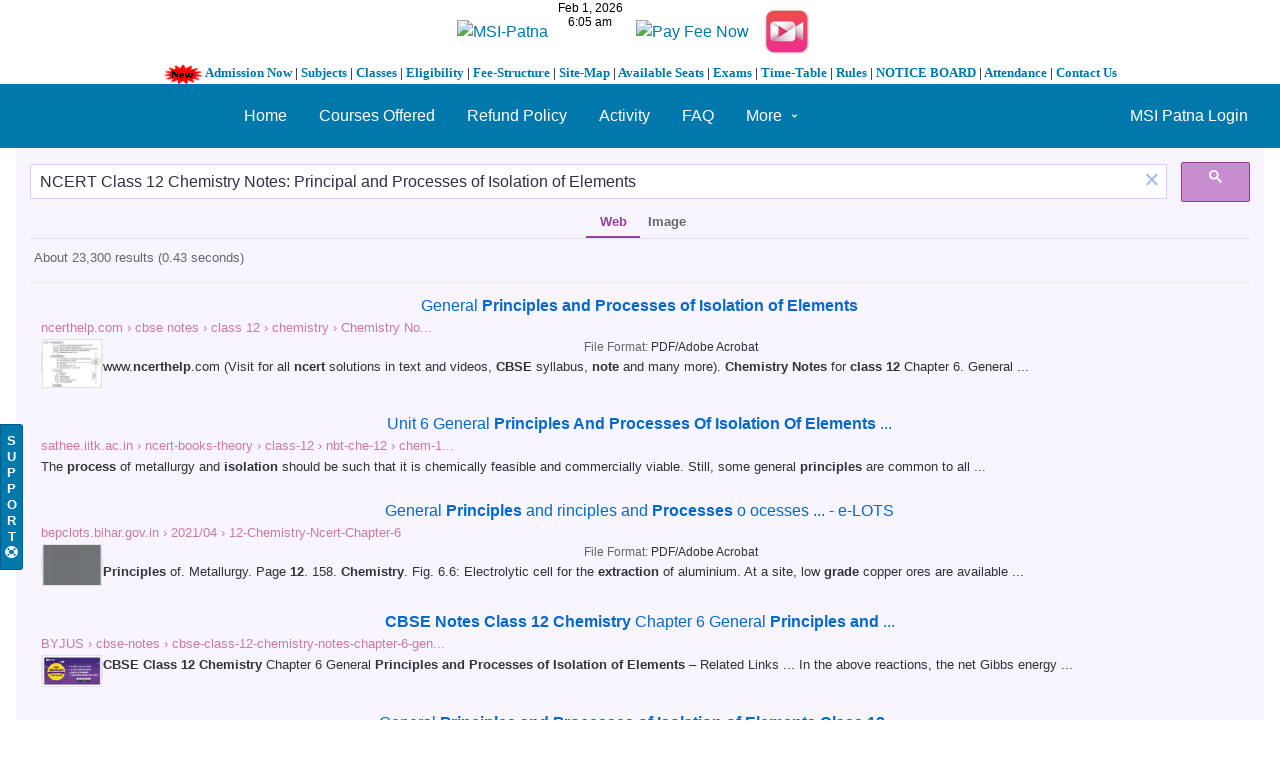

--- FILE ---
content_type: text/html; charset=UTF-8
request_url: https://syndicatedsearch.goog/cse_v2/ads?sjk=L8XrdCeAREybgtg2ot7Cdg%3D%3D&adsafe=low&cx=partner-pub-2137160079922115%3A3307967656&fexp=20606%2C17301431%2C17301434%2C17301435%2C17301266%2C72717107%2C17301545&client=google-coop&q=NCERT%20Class%2012%20Chemistry%20Notes%3A%20Principal%20and%20Processes%20of%20Isolation%20of%20Elements&r=m&hl=en&ivt=0&type=0&oe=UTF-8&ie=UTF-8&format=p4&ad=p4&nocache=5111769906140265&num=0&output=uds_ads_only&source=gcsc&v=3&bsl=10&pac=0&u_his=2&u_tz=0&dt=1769906140266&u_w=1280&u_h=720&biw=1280&bih=720&psw=1280&psh=1403&frm=0&uio=-&drt=0&jsid=csa&jsv=861291464&rurl=https%3A%2F%2Fkuntal.org%2Fmsipstudentslogin%2Fsearch%3Fq%3DNCERT%2520Class%252012%2520Chemistry%2520Notes%253A%2520Principal%2520and%2520Processes%2520of%2520Isolation%2520of%2520Elements%26search_type%3Dall
body_size: 8445
content:
<!doctype html><html lang="en"> <head>    <meta content="NOINDEX, NOFOLLOW" name="ROBOTS"> <meta content="telephone=no" name="format-detection"> <meta content="origin" name="referrer"> <title>Ads by Google</title>   </head> <body>  <div id="adBlock">    </div>  <script nonce="UVoVQP5luq9PiX8GgkP8-g">window.AFS_AD_REQUEST_RETURN_TIME_ = Date.now();window.IS_GOOGLE_AFS_IFRAME_ = true;(function(){window.ad_json={"caps":[{"n":"queryId","v":"3J9-afv8LuSPnboPlZDH4Qs"},{"n":"isCse","v":"t"}],"bg":{"i":"https://www.google.com/js/bg/MihF79xbtN-jC27Z8yty-RAjEVBlPver5AKPphq_Rlo.js","p":"Ccu+FxUyOk7DTMRj8IvUhUZwm+NsWleFvoSNsiZTeFkAX9j3IA0PxDa6bvBXCdrv+vrpuIuKpdxj5+stfIkqUns1epDXX/Ei92nzj0ZqOpYg5iO1c4sWycHarfxsZYt0/sa/YcFbL71UefPXS0Q+3Q0WH0EdXNMu2C2EkO8xTpw9dXwzdve8T3m1zNoCYN5ivQwh0HNK6GdFpOSStZ0UEyLhRazun6ROKH/AClaJ3WDGAhJISVfTO+0ZBmCwo8VjAEY+IcD/NfoL21yUmTBe1Fgl247aDYoxZ9cwsZIPexY8bOZxy9BRxaFlCs92O4fbV7YU7UZI4JQUSswiLSRhMglfpYq7HjllXF0j43KTjaNkk8arWz4d7tsslF0phwROuZlP0BKtHH7g+/AyWL2iMJtmLiXGmgaTySQoodzti3L20jQ03d96FCiqlKPvu+5SvauDLkgFUlbTI2uiDf5/+9ZS/39N5KHPOYQxRlz4gEKSS7EqHspCZ5Ny/I71pdRJCehSTMgQT6IGUHPyK45L0kafoZuNuyu6zvf6zxQTbOtdB6b/hqdKy4Zfpizd3uuPpLnC5SPDSSG7nKW31ngECFh/JBwgOnt6EGftwGKOBaPgX5LXADWRdy33Sv3UGszM5uCrK9pf0YEQ8quKFq1oLNJ9ESuQ+cTcaS3ull9tI+R2iX/stia2U4dpQdAZl8UtHtVqCg72rUyQhJncd1BizIfyN198dnAsdCILi2ty8CBRDPE0DhYRm1YmU5egP0RH1ZLdCl07U+06XnMjmW/vzNhEtSR2/LMHBGPswWH8gE8Is6uI+VXOk2G2PeBjV/VyPXwQimKJZk4xbR8n/fDK8JD+rEBsyuP3Cr9AIZ9gIAmTgi8OI0L932Ml8CAYbk7nU8mOJABtRPRogc8Rxr5ut9hfcdXCib99yqPrT9oQkeYh3fSxhA0Zc18X8XiVaQ7IwtDbA+n1K79EgOikh7Fi5eitA923ciZ3g1o+GGRx0i/DRyjp03DZ0nrs0kYDVjVNTRdc8cXaXMGzwf5yfi48NhZ5WIs150Fo+404zBb593xU9KLIrc0xN53zZbP/yz0b+x3VPb+EPQksWDTTbb7TombsYXSfDEjPOZJZDk2o4MtmxjSUSzY/1vuUZb3PlYsrsaPY5xjnR1agbPAR1ZXGhVp2vxy4vSI4E8OJ17sogjTumcivJD4KYJMlpI93LPK97+MkvyryQ+0jcKd4I/Y6TIBeK1JZv4cVgrQVrhRpvmzgTDPUkdIZiPvPbox09d1jKv4+eMnKeFK37xQ3+5NWObBjvoJmAjM+nicfffEgd3mAspVSaJztEPJo0he1Fh8PyZLDSgLx2CJwOOrMH10KxUWwgodnjSlS/t4S7Rg3zXUYMCM/z8WhG1s1efUSLXq8O6WlHhv6uDJbY7+LRyMbBeC4h43aRW93qJAG/9Y+LkvDo96JesnJPnmPBZOEiieYtQkHE1TmUat4ca4253i+6G2VKe9LqfpswIyilZlRTvJ39wLK0PNXdGSHZiMyLIRtd+l8Dy/v5WmqgmFXWY3uMUdrnZNqmUPadw/Htc7iFbQAUTdM9OVyvBWwnrKGJJdGro0YclkXGUf6qYi5DU5jvSnbG6z5X8XvlFVBtK/aousUbtlujOD8FrNemXKJmB0sj+JsvFcAgbYUGu0tritVz8v7fF8iT5z2Fxb6XnsMaXxxTalW5TWwfZJ0FZru+vW3n/eh2zHbPHPhC/iV4NWPTbSGCsFjs1cIxUN+qknj1AflyGWD4EfJ4iFYq4EscszdL803h6dkxwcVbdgKmYLqXOyEqqBLFFajshoUrF7OS+x3AMUWgM0MVecCLZ8u0wCJhiFub/kSH0Mn3oivW1UgNs0NNE9342OYMznzw9kwanGm0XjFZ+a8xx0aoRstrsnAFeBI+DPWKizPedV8SZ+UYv4scu0XiZ5UoixyB8cRtgMlAjWfvr261PFdy5gBLGv2LgcFc4NK9TfV/[base64]/FIs8kkoX+7kYIHV5Kfo8j7SmsMuOloQSeF7xKkSOfOHwsiy7IsMPy+BOLDXXkibN0MWxWgh+rXMcLHa9f7BUM/Xhn2FKvPjJWg26TgxgXKiFHfAf7lsCgLD0GwlJI1FlpjxRJnUs/wibUhrV17wkNiITFq1LtNIQLYPHn6s6hww0JhfVSXYEshRHJ7GTYaq/dxq/d+X7Qwey5D+DQKxEtxDl3/PRrK09+V9fSRJ3OzESPRRcCvoYClN4iIVgWe0gm9kgQvGM3gKFgAd7em1KSB3UyflFnO5SrJOiPgOBRX7zqdFHN3PHjjQ4h/lI/7qHevPS6CV+Y+lM16g9W4A/4/PN4IwezflRG4DHMvAhxQtiPpIBrrRh2jp7vbBraLw+JoAFP9xojAv48J6M1PjD9povfhj2Hi3maZqQRjb8uMfuC9tew1SrRos/bb7mO5YxRJ6a6MCg03E1tTLdoM2jTRi2ypZdjXn5mR6K3bB8yuG4yTf66+eEjVF9B2XUevSJ4dMPXnhlGLyuFsdV1JWpNC7NwDfkRaeBqBtvqZFLXxZBHyXj7lrKU7fmy48vtAEgFkeSqsUUidvnNI+jhVjDCsp/C3GyjUPPfPtaCmtBqfSun0qhnWRi8t+iZQVyBS8qEkyGUeDrKyyYPq3yRFaTd0zaG40CVyK1ysXwIT9v1HjV5/4ajXt9RSjT8zvGMa7725D1QV4Nk8/yoeQgyc4A9Qr1a35kaiKtjW+O1bt9ZzG5IIig/qO+LmYpvWt9X/TL9OVv2DBj/pwS9DTn/tyrVbY9mC2or6v4sPSo288SOtrZ6PofF3jesJeKzWVq9z93Pdj5w6adJbaMpJdh6OibH4zq1YkOCGGjmmGcBiDTWQ6iq7K5FCb9ECNUlCHr0CnryBfU25VeR5vNNtJ7hoDoY1s5pmbR+75sy23oKdRKMe56JHH4/bW7EQEofK8J+PfOqJVhoDDtX0+EobUiB1XZuKgCDHANaaKZkupWMT1mb8AQf2cygeUKLtnPR951g9qlYHVww+DyGTD7sm/wE8/Ldp/6L4QT4rtzb/c2j14e5kOIeZjcGAS5XlqwwzU9mgFRCEtYebcAtay9NYL0gCLYJZx4UBDINpsz/AMjTvARDPfx7j7iYCCok0T5eCkH+vtYxNXaTfv1cfquSu0PL6y//D7Cjoj0LI1o3EKpXrcsaYTUbeMwbHnDL/w7rJQ6TmR1hPwHT+pBysN2Og9XY/yUPNor78RSqGItRv6G/oVQdW7EQIfrBtlaoO5xQf0WkBXWASKACXKgPBpZGK2ie8WwLzQI5j5sXMgDpvxbL4+/uju0BD/REbIWlGl8hW8H2GtdiJZ4rcx1OxF7fTK87LHjruiaQKvxfaTTaFrUpFa9b5mLlJyRnD10YGxEhUFylKjf5mmi550uSogZkKL68bXe0ji8okZ/4j5FIyVbHfpQTde8RJwdqSFQkuNUsNrfCdCe90RURrOa0JtoDa22KnYSo/XrqG6jXY+OPjU/kN5+uaG3ZoW93ljnTyr6QD/[base64]/pedARr+jUvbAVXOkBObMnY/XNeBklZHjhKBWdHXQBqcwbsqyVQW7buncIIB2oVtieconhm+ceLzdNAb1kYcqf959i5FABlz8omEnGLN69l3J4k7wH7kTVBA78R+lemjuAnrd4OB46FzZzRlBWbirmcNmidyZJ8kcNZiKUUOjd/LRVHm0+j18MmnVv4r+kiPxyHgRHx2NubgpSbv8d04HuclCt8hWfpK6gLx/Te+dmAwU8auW/ZNhaFfzcl7rfmOiwnNLWmOofNVVToMMWwA5gWJFtRd4yntrxesLso8TK17ym9iuN9A0muBXuaCeIaqdWm5JD7d1YlPQNmBqrWP9xkkmXJmX4yUerIy0MyhH56kHpx6RLtRlQ6LjqvpyrqDNPitTxXp06aBkLcT/AY6ZGIa/p+5LPcHnNjvS6DLGVJpE/[base64]/5ILRsyBv5x4iZlB+p3SYVyRb76rX9wznfQ5SmLG/V8hXhu66DECi1VYC+DiWcCqCJKs+aWwmpRbl0zTtdlZzlRqk5pFsInO9x5DK7VUrR/oXz9oZBMXid80hrI3BX3ADkdmHGQlwC6Yua4FmkvcrT2+uPM8aj8D4swfRMhkVJE9/h7SsVkJx3EfGVKu8JgZDS8ivq+pGNv19D7vZd5xpWVR4krF9sPQAR9HBZkx/j/igY8tD0fl4t0EyhuOFXNk/UIj9aBn7bqC/kH0ZJ1J+JDlKloVuUWKg1sh6w6pdMKbDLKMwuW1k206EwvTFJzRSFr/xsHGZ+FyYd7OhmVCJpL19H7NWuja8ZiIxdSTrZYKBmed3e6c9dpr7kIf+zSSKSFijel6FHaggqyELALZOd9KYNEryqGntjbQ74kp8YJ1AyMN3/Tuu/hl1ofV+1HCE2UOr0VpJCwRz4qY2RQFNdHxTsDpS1Le4URdqLbuC/WWZEMvWNGQkMg34vQh6+YX76SQu2bn9zz2zPNFos9THrIUbB8j1A3Vp5mEKs/OO0nFoxYP+ZKMgCS2kNow/JW1rzcx2pdY3aIqdxi09RFq2edaZJFXZrNkBgXtj9Pa5Wz5HyexVWofmsv+qWxlc9QDm/fWaueNBNEkfUl8jU3Dr9AT8lqlK9Rko6Z/30YGu+3tLT9U1BkVb7wSpma7mOm2FNkGx6fWHt1wAb1rch/lBfDjbOdLZkGbKiWEMfBg1UiC2cfanf8T0LkBgbe16VKIS6UyxZ2vINmwLO3sbTuwUiPRPc4/ZEnOR4pqIEurNUSk95GhrF1CzoX3iS2/9Di4BtYrDTkuHPW2iuBrzngutIFqZFS2EiB3963u9xV3D3Vkxz5nBm+IFjl3PfQMlF+uHlLUJWPyczdxp6cPgRE+6VYg/TytArJHvLhyP5TRufdGKOYomLs28vC6WElHLx9ri3/jvHKI1DUp87CRnD2IEGu/1bWBaiZzuUlkLbT02ntGpNT6A1X9V1ZngIKZ2qtGBCLmR8R+5/knfdTyIXK39H3vcg8Ik/tTV/FKH3n9MXA2qub10AJdeVso8S/uF1Uo4r8uqF2qi7nnKkxqPQj4yfBcOVGPvEAX6ev1q6NCLCeFaFSiNhYsJ+M9FWc23Lg6l8iqkYraB2Ub6CA9AIhrfY/CkXxHUEqhwkicydIk35HX97MluMlGw7Lgj/wNfULubsLAfeivFC3wBLTK6bToa/X7npGN5FhAxTyW/xMU3hKzhkFMhQdcnnE/AO7Si9QIRzueQO/sBKE5+X5M5Vm42GhOwN/VkN2lyJKi9HmjY57YA1LKaV4JsVOFFaEvU88sc/bQ1pXbIm2rLfokvfA6JXyon83TbozIc5N3maHWebAf6rrjMBcTR+VAIW1DlNMbz3UtpUq1vVO88aBJUSE8oQFUbQ0tZqTsBK2XoUUWfvIrlNxgsGJsqjkwDBdvkSwcip5vJmEeFXTOIkMT/Kt3BruV8FsnBHIxfiBn3s3tTT4Lp8sya96uUjRFPj7VAIezf6uOJZ0yyAPXiAov8nABqmp2e1wkCmXYfGlQ1AGt+ZwKFTzN6p7ECMBNDQ796N6N55fFKZtMywujrIjc+OKt8bHzm/Usyy7zSJEbCvAuRnI3H++ruuzwDw3GsXdIV2zaIM1crOu0SCd10FcJEyosUycdZlOlgak8JZtuFew8QBBZoYln5R+FX8JyLkSGXF9N35AkPHKS2qb/opAWsSLpIQooAh9Jzec/xx1y3s1wqi2XenFtBzs8T18zIBuBPDkZ8BgV0SAjLEY1YRDdOx2ia4KINhGirO7hwEhmxYqIBQ0p1ak0wiLDqcpvc1HQNzP88ONjVo1WixpUTi7qOjf66RJWdPd+/4Ijvd9zRQGnxu6qMTlcE18Yy+iuK+WUkXSGh40IGj8ZBH4epwxLZ1RJF0Z6d00t5/dti92KSKSmgXvBUG2aeWHq4otx3jtFRo9ZJCHtiUOd0iNBS9KiAP1e0V77vUKvwW+Q6A7WIZUzCHlMLhHkURzmVyzwRjzjPVfD8Gf8HnACaRFXoFij5aXtHXlbXbItv7BbCJuh//8lH8JSH+ZRGC7HkvaE2Lfux1jA1Jjlvq1iuFKOcudldr1rGcBGj7Oxf4xClu3Ks9dlwU4bmS4wc9F8Quk6Trh+iw+W860QVy8uE3V9TEVrZ3JLG9xAL2BrOvKbz/USg95ln7gjLuihBYJbDFYQ5QTtpZhQkrWs9Kf5Xpu62Vcha0n5NUbQyLO88EL/AA3goSyLBNHsR1qvO36BpYbzbM2qJcuGg7CSW6VGDzpTPsEGfk25/GLa8YgIuAx2eqdrmy4WUJHMfeR9qcLMBZQguX4ErvdaEnr4KzDeMatO1elItnqyz7zS2vnWrYfBLiPQyiCYN4/ufNvHAMQZZEontbDPagkDZ0L5wpIaNO8IUDKqpY2F/716cXkFo+uNh3yv4jsXj8n81xYCmuSd5GXdElJquf37x3727LFG0w9k996idOd+vXp8KiGgf1+RKbkkmQucarvgqPrvswK+L4Elcb6IwZ5l0XqlqtJdL7rbmkthrqGZ53gVPryREO9Nqel1etfMDDib8jY2pgmvjqbkS2Z85l+p+N0NagOloJY8NmhGeG/PJxp+c0xp7xrfLgZgE+0D9wf/f1Cvnh90Fc6w98myHzOC+/04CrVi4C7SItMkY3OrTNtxrK19Bw6p1d1M+RJ1mEO6bq/[base64]/AR0O34aiw5q6qMl7UCxsLbfWdosheVKnMJbj+1UDM+KjhfT0arTrmgolm9cB3DptaHRGfX2gChlTYDTuxPQ/eZepzM6S1zSpZ/2Qef9efk2gbwXfTe6rEg4YMs/fX8SlYCJYc3qehb+w8pFn8hlDs6+vFS4NeGiIR0I5CTBdbbXDrJZ8acaiKbjjK4ZxvfM+gJ2kFEFTaIDMytmghLT0y5sFw+dBaF9ZWfWsJFogr3bFQV34Dap3jqZ3KY83TqarzZ3k1SY3kACe6SyKT3EpgpHqBX8/B4IOu/[base64]/yI/3cAgg+9dAaDUTtEr2NXiHvGBgFPyKF054TCuv+vrIMOYxuJ63zaTBfqTNg5eila3LMvmvskyYYJxn3zpsSyhoKuqD9vO/A/jRZu7vtd8Sx1A+QmmvWuGW6uEdFTDylRTHmpA+7kVs/zlu79KhCxTa73RQqBZWMzAa+W+nGIg647OXWCgQdxzxH16IA6CHKoVbp0HsP9gll9uCIkgOZXflX9tPlTGuSejVMHFsu22TW+VZ27+FeyJVTvGSNsEyBTHO6s4YzoqAOl+Grjtk6RuVHnPARuE/KzAa57PNY2vhojtrkJ3gBQkUAPrf5iTRilap2PSSOMs4taZdcibSQrMShkLHbA1HewkPez4Tg0dzQqlruKDLd42Hmp7BPLIh/wArjktpI+l+imqujOJE6xfMCuDTifJSJS4+wleuylY72/1TAPnHIXk3leZHMEgwIP5OzRbGaAuawqUnbW/oFkOJw0EnOQy7DuWMUTd0o9xYtxTMbZKU+ZsNHlYL1dt8nV4ASRUV1smN+RpilYOGhtR2o4d+SbBQNI/BrrC0h134Hnhfw3PYvTwMC2yIBX+9qfZCMBwT7x7agEIW8IiSdWaYHjzhxWMjlgv1Q4pWuNVxx60D6pbp/jwvaCyn6P6DMp0uh8ZCIJ2nmzhg9n9kyvJRcieR5/AXem3YRXNZEgw+jCmMz3dIhGiFZ0KUslLG7iOgauB4cJ4ZIQN1Zo705PqqvaD3ewAXkhxbpl2JkWgPe1fnFjROlpRnngj9cegJmVcjfEpI9fRruScN04po5am2ZBv1e4zIANBJHSez8SESC1BskYMoPOafmkviF3V2r/TnH6aKSLC0BFi9sYp3m3LwuMqfJy+bsXOBcVFAmyMlKmWuOyq+cYkope8/+VRXJRtlQSJesYbn6YScIveGBk+ojHrEMkIX2eZ7iHUWeXySvSaTlq8bz4Y9XbG7FpuYQe3D7IGuFNwNPxVcZnohbX+EkbVaePWabZLjDjeFBilllMjef2hFLZ10WG3fTG1QAnaf6HM/yqNHmCAW2WC6SZ8+rtzLqHyhVPKv6oscRl49dahGP9rLq5T84ErLDt/MYs/[base64]/2MDJIaq0l5AzF6dn+je1kTUhbSDJJ+4QuJoc8nkFDK6qZDvm59PP0fpWqKoeN3i1+oyLGpskJF5dCgKqFGp2P0I96wAmI9IRxgOeOKvp6ejZ7j/FSzKfqpZpD6SHPLo0OFwfOg4WSNS4pcto3Uzo+kjPwcKflQbdDnDNXz6g8Hw1k1ZASTc/ccWVj2ZcScDV4HxNE/zDEkkBPnosvwxJn7CDRZEXNwa0vnAPzLcVR3zkingdhTNIkRhL4EGxS8DsVr2lKk7sNZAxKUYKF2ODug+ZOsVU6uk6b5XOnrnFFpE4ylhGT+ICtuRYlgvPfQuK29tIDxQ7p/e+OO1tzlQinz1ANh6k4D/Qk71TRqOMNLyLDdKzq96mV9j5lnyUfCxc4VqMCQO+BMlxhGVET4fqlzZBXfrTDNgE4Vu5bFmv4CieXfP8cI4n5gw7G+qAncK3vlW15Bj0FHX88XZ15Vv1rIUpBg+DOpWjzzZFMxDVb85skpS5H1oqrx2eVdLAvsOCLPk/0wtmOzwhovgCDskv12bHY+C3HopeZjV7HImmbJzBoZ5J/4C2aN7oliKHryLWomGW2kvi+ewyocrTxwzARy5oMnfR49MmA4HLfjSHUNwAdXSNZUzk0g7Eiuw+Z9Ft42ENhMyyvkIq+F4L6czA8sCwlguSd19MeCoNlMvejM3WdbacAMJQkx+gmraFqK0jodtfS7LR7QRDTpPloSaApWCBz/nPThaUtHpjzDdm0GLxxH/FUl6kaKGcGL+dLel4Q1shrIXGxx/qGEMKyClawzNWL/CJ2Z"},"gd":{"ff":{"fd":"swap","eiell":true,"pcsbs":"44","pcsbp":"8","esb":true},"cd":{"pid":"google-coop","eawp":"partner-pub-2137160079922115","qi":"3J9-afv8LuSPnboPlZDH4Qs"},"pc":{},"dc":{"d":true}}};})();</script> <script src="/adsense/search/async-ads.js?pac=0" type="text/javascript" nonce="UVoVQP5luq9PiX8GgkP8-g"></script>  </body> </html>

--- FILE ---
content_type: application/javascript;charset=utf-8
request_url: https://kuntal.org/msipstudentslogin/cache/1640881002/default/elgg/likes.js
body_size: 546
content:
/**
 * Likes module
 */
define("elgg/likes", function (require) {
	var $ = require('jquery');
	var elgg = require('elgg');
	var Ajax = require('elgg/Ajax');

	var ajax = new Ajax();

	/**
	 * @see \Elgg\Likes\JsConfigHandler
	 */
	var STATES = elgg.data.likes_states;

	function update_like_menu_item(guid, menu_item) {
		$('.elgg-menu-item-likes > a[data-likes-guid=' + guid + ']').replaceWith(menu_item);
	}

	function set_counts(guid, num_likes, new_value) {
		var li_modifier = num_likes > 0 ? 'removeClass' : 'addClass';

		$('.elgg-menu-item-likes-count > a[data-likes-guid=' + guid + ']').each(function () {
			$(this)
				.replaceWith(new_value)
				.parent()[li_modifier]('hidden');
		});
	}

	$(document).on('click', '.elgg-menu-item-likes a', function () {
		// warning: data is "live" and reflects changes from set_liked_state()
		var data = $(this).data(),
			guid = data.likesGuid,
			current_state = data.likesState;

		ajax.action(STATES[current_state].action, {
			data: {guid: guid}
		});

		return false;
	});

	// Any Ajax operation can return likes data
	elgg.register_hook_handler(Ajax.RESPONSE_DATA_HOOK, 'all', function (hook, type, params, value) {
		if (value.likes_status) {
			var status = value.likes_status;
			update_like_menu_item(status.guid, status.like_menu_item);
			set_counts(status.guid, status.count, status.count_menu_item);
		}
	});
});


--- FILE ---
content_type: text/plain;charset=UTF-8
request_url: https://free.timeanddate.com/ts.php?t=1769906137825
body_size: -247
content:
1769906137.8773 18



--- FILE ---
content_type: application/javascript; charset=utf-8
request_url: https://cse.google.com/cse/element/v1?rsz=filtered_cse&num=10&hl=en&source=gcsc&cselibv=f71e4ed980f4c082&cx=partner-pub-2137160079922115%3A3307967656&q=NCERT+Class+12+Chemistry+Notes%3A+Principal+and+Processes+of+Isolation+of+Elements&safe=off&cse_tok=AEXjvhJ2mKy8DL-u9aDLrHCq-m1j%3A1769906137874&exp=cc%2Capo&callback=google.search.cse.api12194&rurl=https%3A%2F%2Fkuntal.org%2Fmsipstudentslogin%2Fsearch%3Fq%3DNCERT%2520Class%252012%2520Chemistry%2520Notes%253A%2520Principal%2520and%2520Processes%2520of%2520Isolation%2520of%2520Elements%26search_type%3Dall
body_size: 6332
content:
/*O_o*/
google.search.cse.api12194({
  "cursor": {
    "currentPageIndex": 0,
    "estimatedResultCount": "23300",
    "moreResultsUrl": "http://www.google.com/cse?oe=utf8&ie=utf8&source=uds&q=NCERT+Class+12+Chemistry+Notes:+Principal+and+Processes+of+Isolation+of+Elements&safe=off&cx=partner-pub-2137160079922115:3307967656&start=0",
    "resultCount": "23,300",
    "searchResultTime": "0.43",
    "pages": [
      {
        "label": 1,
        "start": "0"
      },
      {
        "label": 2,
        "start": "10"
      },
      {
        "label": 3,
        "start": "20"
      },
      {
        "label": 4,
        "start": "30"
      },
      {
        "label": 5,
        "start": "40"
      },
      {
        "label": 6,
        "start": "50"
      },
      {
        "label": 7,
        "start": "60"
      },
      {
        "label": 8,
        "start": "70"
      },
      {
        "label": 9,
        "start": "80"
      },
      {
        "label": 10,
        "start": "90"
      }
    ]
  },
  "results": [
    {
      "clicktrackUrl": "https://www.google.com/url?client=internal-element-cse&cx=partner-pub-2137160079922115:3307967656&q=https://ncerthelp.com/cbse%2520notes/class%252012/chemistry/Chemistry%2520Notes%2520for%2520class%252012%2520Chapter%25206%2520General%2520Principles%2520and%2520Processes%2520of%2520Isolation%2520of%2520Elements%2520.pdf&sa=U&ved=2ahUKEwj32PqVhreSAxVok4kEHWo6K6AQFnoECAIQAQ&usg=AOvVaw3HU4GeI9OtnfmiZAatdvgz",
      "content": "www.\u003cb\u003encerthelp\u003c/b\u003e.com (Visit for all \u003cb\u003encert\u003c/b\u003e solutions in text and videos, \u003cb\u003eCBSE\u003c/b\u003e syllabus, \u003cb\u003enote\u003c/b\u003e and many more). \u003cb\u003eChemistry Notes\u003c/b\u003e for \u003cb\u003eclass 12\u003c/b\u003e Chapter 6. General&nbsp;...",
      "contentNoFormatting": "www.ncerthelp.com (Visit for all ncert solutions in text and videos, CBSE syllabus, note and many more). Chemistry Notes for class 12 Chapter 6. General ...",
      "title": "General \u003cb\u003ePrinciples and Processes of Isolation of Elements\u003c/b\u003e",
      "titleNoFormatting": "General Principles and Processes of Isolation of Elements",
      "formattedUrl": "https://\u003cb\u003encert\u003c/b\u003ehelp.com/\u003cb\u003ecbse\u003c/b\u003e%20\u003cb\u003enotes\u003c/b\u003e/\u003cb\u003eclass\u003c/b\u003e%2012/\u003cb\u003echemistry\u003c/b\u003e/\u003cb\u003eChemistry\u003c/b\u003e%20\u003cb\u003eN\u003c/b\u003e...",
      "unescapedUrl": "https://ncerthelp.com/cbse%20notes/class%2012/chemistry/Chemistry%20Notes%20for%20class%2012%20Chapter%206%20General%20Principles%20and%20Processes%20of%20Isolation%20of%20Elements%20.pdf",
      "url": "https://ncerthelp.com/cbse%2520notes/class%252012/chemistry/Chemistry%2520Notes%2520for%2520class%252012%2520Chapter%25206%2520General%2520Principles%2520and%2520Processes%2520of%2520Isolation%2520of%2520Elements%2520.pdf",
      "visibleUrl": "ncerthelp.com",
      "richSnippet": {
        "cseImage": {
          "src": "x-raw-image:///bec90545ae5e4ab050efb7bceca922585ac14f4fc2a42419a00fc272f0d8b504"
        },
        "metatags": {
          "moddate": "D:20150305034824",
          "creator": "Microsoft® Office Word 2007",
          "creationdate": "D:20150305034824",
          "author": "Ankit",
          "producer": "Microsoft® Office Word 2007"
        },
        "cseThumbnail": {
          "src": "https://encrypted-tbn0.gstatic.com/images?q=tbn:ANd9GcSsmjb1xiyUCcakpllnlAxbY87dzysn-_tDb0FXaLpSA5k1QxXTBVCbdCE&s",
          "width": "247",
          "height": "204"
        }
      },
      "breadcrumbUrl": {
        "host": "ncerthelp.com",
        "crumbs": [
          "cbse notes",
          "class 12",
          "chemistry",
          "Chemistry No..."
        ]
      },
      "fileFormat": "PDF/Adobe Acrobat"
    },
    {
      "clicktrackUrl": "https://www.google.com/url?client=internal-element-cse&cx=partner-pub-2137160079922115:3307967656&q=https://sathee.iitk.ac.in/ncert-books/ncert-books-theory/class-12/nbt-che-12/chem-12-unit-6-general-principles-and-processes-of-isolation-of-elements/&sa=U&ved=2ahUKEwj32PqVhreSAxVok4kEHWo6K6AQFnoECAsQAQ&usg=AOvVaw3VX0z26jU-joIKi87yFNBt",
      "content": "The \u003cb\u003eprocess\u003c/b\u003e of metallurgy and \u003cb\u003eisolation\u003c/b\u003e should be such that it is chemically feasible and commercially viable. Still, some general \u003cb\u003eprinciples\u003c/b\u003e are common to all&nbsp;...",
      "contentNoFormatting": "The process of metallurgy and isolation should be such that it is chemically feasible and commercially viable. Still, some general principles are common to all ...",
      "title": "Unit 6 General \u003cb\u003ePrinciples And Processes Of Isolation Of Elements\u003c/b\u003e ...",
      "titleNoFormatting": "Unit 6 General Principles And Processes Of Isolation Of Elements ...",
      "formattedUrl": "https://sathee.iitk.ac.in/\u003cb\u003encert\u003c/b\u003e.../\u003cb\u003encert\u003c/b\u003e.../\u003cb\u003eclass\u003c/b\u003e-\u003cb\u003e12\u003c/b\u003e/...\u003cb\u003e12\u003c/b\u003e/chem-\u003cb\u003e12\u003c/b\u003e-unit-6-general...",
      "unescapedUrl": "https://sathee.iitk.ac.in/ncert-books/ncert-books-theory/class-12/nbt-che-12/chem-12-unit-6-general-principles-and-processes-of-isolation-of-elements/",
      "url": "https://sathee.iitk.ac.in/ncert-books/ncert-books-theory/class-12/nbt-che-12/chem-12-unit-6-general-principles-and-processes-of-isolation-of-elements/",
      "visibleUrl": "sathee.iitk.ac.in",
      "richSnippet": {
        "metatags": {
          "viewport": "width=device-width, initial-scale=1.0"
        }
      },
      "breadcrumbUrl": {
        "host": "sathee.iitk.ac.in",
        "crumbs": [
          "ncert-books-theory",
          "class-12",
          "nbt-che-12",
          "chem-1..."
        ]
      }
    },
    {
      "clicktrackUrl": "https://www.google.com/url?client=internal-element-cse&cx=partner-pub-2137160079922115:3307967656&q=http://bepclots.bihar.gov.in/ptyrdimu/2021/04/12-Chemistry-Ncert-Chapter-6.pdf&sa=U&ved=2ahUKEwj32PqVhreSAxVok4kEHWo6K6AQFnoECAoQAQ&usg=AOvVaw06Oh9H2ZcH76brep7_12TO",
      "content": "\u003cb\u003ePrinciples\u003c/b\u003e of. Metallurgy. Page \u003cb\u003e12\u003c/b\u003e. 158. \u003cb\u003eChemistry\u003c/b\u003e. Fig. 6.6: Electrolytic cell for the \u003cb\u003eextraction\u003c/b\u003e of aluminium. At a site, low \u003cb\u003egrade\u003c/b\u003e copper ores are available&nbsp;...",
      "contentNoFormatting": "Principles of. Metallurgy. Page 12. 158. Chemistry. Fig. 6.6: Electrolytic cell for the extraction of aluminium. At a site, low grade copper ores are available ...",
      "title": "General \u003cb\u003ePrinciples\u003c/b\u003e and rinciples and \u003cb\u003eProcesses\u003c/b\u003e o ocesses ... - e-LOTS",
      "titleNoFormatting": "General Principles and rinciples and Processes o ocesses ... - e-LOTS",
      "formattedUrl": "http://bepclots.bihar.gov.in/ptyrdimu/.../\u003cb\u003e12\u003c/b\u003e-\u003cb\u003eChemistry\u003c/b\u003e-\u003cb\u003eNcert\u003c/b\u003e-Chapter-6.pdf",
      "unescapedUrl": "http://bepclots.bihar.gov.in/ptyrdimu/2021/04/12-Chemistry-Ncert-Chapter-6.pdf",
      "url": "http://bepclots.bihar.gov.in/ptyrdimu/2021/04/12-Chemistry-Ncert-Chapter-6.pdf",
      "visibleUrl": "bepclots.bihar.gov.in",
      "richSnippet": {
        "cseImage": {
          "src": "x-raw-image:///db0207d14998ba301970af71f660da868e463dab13c0bbd94b4d73701739a43b"
        },
        "metatags": {
          "moddate": "D:20070305195911+05'30'",
          "creationdate": "D:20070305195911+05'30'",
          "creator": "PageMaker 7.0",
          "author": "Administrator",
          "producer": "Acrobat Distiller 7.0 (Windows)",
          "title": "Untitled-4"
        },
        "cseThumbnail": {
          "src": "https://encrypted-tbn0.gstatic.com/images?q=tbn:ANd9GcSTeJmHCyNaj1xZVevgyMnaO8Usd6N5gfTWTmWjUJZ7g2a1-C-XSfZa59cq&s",
          "width": "271",
          "height": "186"
        }
      },
      "breadcrumbUrl": {
        "host": "bepclots.bihar.gov.in",
        "crumbs": [
          "2021/04",
          "12-Chemistry-Ncert-Chapter-6"
        ]
      },
      "fileFormat": "PDF/Adobe Acrobat"
    },
    {
      "clicktrackUrl": "https://www.google.com/url?client=internal-element-cse&cx=partner-pub-2137160079922115:3307967656&q=https://byjus.com/cbse-notes/cbse-class-12-chemistry-notes-chapter-6-general-principles-and-processes-of-isolation-of-elements/&sa=U&ved=2ahUKEwj32PqVhreSAxVok4kEHWo6K6AQFnoECAMQAQ&usg=AOvVaw0eZkiCLtYIItdaYTQmBkwE",
      "content": "\u003cb\u003eCBSE Class 12 Chemistry\u003c/b\u003e Chapter 6 General \u003cb\u003ePrinciples and Processes of Isolation of Elements\u003c/b\u003e – Related Links ... In the above reactions, the net Gibbs energy&nbsp;...",
      "contentNoFormatting": "CBSE Class 12 Chemistry Chapter 6 General Principles and Processes of Isolation of Elements – Related Links ... In the above reactions, the net Gibbs energy ...",
      "title": "\u003cb\u003eCBSE Notes Class 12 Chemistry\u003c/b\u003e Chapter 6 General \u003cb\u003ePrinciples and\u003c/b\u003e ...",
      "titleNoFormatting": "CBSE Notes Class 12 Chemistry Chapter 6 General Principles and ...",
      "formattedUrl": "https://byjus.com/\u003cb\u003ecbse\u003c/b\u003e-\u003cb\u003enotes\u003c/b\u003e/\u003cb\u003ecbse\u003c/b\u003e-\u003cb\u003eclass\u003c/b\u003e-\u003cb\u003e12\u003c/b\u003e-\u003cb\u003echemistry\u003c/b\u003e-\u003cb\u003enotes\u003c/b\u003e-chapter-6-gener...",
      "unescapedUrl": "https://byjus.com/cbse-notes/cbse-class-12-chemistry-notes-chapter-6-general-principles-and-processes-of-isolation-of-elements/",
      "url": "https://byjus.com/cbse-notes/cbse-class-12-chemistry-notes-chapter-6-general-principles-and-processes-of-isolation-of-elements/",
      "visibleUrl": "byjus.com",
      "richSnippet": {
        "cseImage": {
          "src": "https://cdn1.byjus.com/images/fb-share-button-cbse.png"
        },
        "metatags": {
          "ogImageWidth": "1200",
          "ogImageHeight": "600",
          "viewport": "width=device-width, initial-scale=1.0",
          "ogUrl": "https://byjus.com/cbse-notes/cbse-class-12-chemistry-notes-chapter-6-general-principles-and-processes-of-isolation-of-elements/",
          "ogSiteName": "BYJUS",
          "ogImage": "https://cdn1.byjus.com/images/fb-share-button-cbse.png",
          "ogImageType": "image/png",
          "ogLocale": "en_IN",
          "ogType": "article"
        },
        "cseThumbnail": {
          "src": "https://encrypted-tbn0.gstatic.com/images?q=tbn:ANd9GcTK9OLX1z22n5CnVr58cgmJjfXes8QRqO8h9Dm-6SUgfaIpqeqkfZeOpQob&s",
          "width": "311",
          "height": "162"
        },
        "question": [
          {
            "name": "What is metal extraction?"
          },
          {
            "name": "What is Gibbs free energy?"
          },
          {
            "name": "Which is the ore mostly found in India?"
          }
        ],
        "answer": [
          {
            "text": "The process of extracting metal ores buried deep underground is called Mining. The metal ores are found in the earth’s crust in varying abundance."
          },
          {
            "text": "The Gibbs free energy is the available energy of a substance that can be used in a chemical transformation or reaction."
          },
          {
            "text": "Iron ore"
          }
        ]
      },
      "breadcrumbUrl": {
        "host": "byjus.com",
        "crumbs": [
          "cbse-notes",
          "cbse-class-12-chemistry-notes-chapter-6-gen..."
        ]
      }
    },
    {
      "clicktrackUrl": "https://www.google.com/url?client=internal-element-cse&cx=partner-pub-2137160079922115:3307967656&q=https://www.samareducation.com/2021/09/general-principles-and-processes-of-isolation-of-element-notes.html&sa=U&ved=2ahUKEwj32PqVhreSAxVok4kEHWo6K6AQFnoECAQQAQ&usg=AOvVaw1xC-WHhDKNg6y2mrVpwl9T",
      "content": "General \u003cb\u003ePrinciples and Processes of Isolation of Elements Class 12 Notes Chemistry\u003c/b\u003e Chapter 6 &middot; Introduction &middot; Occurrence of Elements &middot; Important Ores and Minerals&nbsp;...",
      "contentNoFormatting": "General Principles and Processes of Isolation of Elements Class 12 Notes Chemistry Chapter 6 · Introduction · Occurrence of Elements · Important Ores and Minerals ...",
      "title": "General \u003cb\u003ePrinciples and Processes of Isolation of Elements Class 12\u003c/b\u003e ...",
      "titleNoFormatting": "General Principles and Processes of Isolation of Elements Class 12 ...",
      "formattedUrl": "https://www.samareducation.com/.../general-\u003cb\u003eprinciples-and-processes-of-iso\u003c/b\u003e...",
      "unescapedUrl": "https://www.samareducation.com/2021/09/general-principles-and-processes-of-isolation-of-element-notes.html",
      "url": "https://www.samareducation.com/2021/09/general-principles-and-processes-of-isolation-of-element-notes.html",
      "visibleUrl": "www.samareducation.com",
      "richSnippet": {
        "cseImage": {
          "src": "https://blogger.googleusercontent.com/img/a/AVvXsEgIxk9opSuzoPIg7tFvB52DYHnh7g5AQgcVn36-igz4OTcrujoPMyRL4C8haboTIacxXtvEGPvZWgf8NvxprrOd-6zuMmSMQMM8RZTQfUptKkKHzcyEWlPxzGtOQxp0zhrrVzE_Jmc4UWDniZJ_ANSwrecGXjhH89eF_ozQ1ArGdJ13uPZIxqeCXnIY=w0"
        },
        "metatags": {
          "twitterTitle": "General Principles and Processes of Isolation of Elements Class 12 Notes Chemistry Chapter 6",
          "msapplicationNavbuttonColor": "#fffdfc",
          "twitterUrl": "https://www.samareducation.com/2021/09/general-principles-and-processes-of-isolation-of-element-notes.html",
          "ogTitle": "General Principles and Processes of Isolation of Elements Class 12 Notes Chemistry Chapter 6",
          "ogDescription": "Occurrence of Elements, Important Ores and, Minerals, Some Terms, Extraction of Metals, Thermodynamical Principles of Metallurgy, Chromatography",
          "ogImage": "https://blogger.googleusercontent.com/img/a/AVvXsEgIxk9opSuzoPIg7tFvB52DYHnh7g5AQgcVn36-igz4OTcrujoPMyRL4C8haboTIacxXtvEGPvZWgf8NvxprrOd-6zuMmSMQMM8RZTQfUptKkKHzcyEWlPxzGtOQxp0zhrrVzE_Jmc4UWDniZJ_ANSwrecGXjhH89eF_ozQ1ArGdJ13uPZIxqeCXnIY=w0",
          "ogType": "article",
          "twitterImageSrc": "https://blogger.googleusercontent.com/img/a/AVvXsEgIxk9opSuzoPIg7tFvB52DYHnh7g5AQgcVn36-igz4OTcrujoPMyRL4C8haboTIacxXtvEGPvZWgf8NvxprrOd-6zuMmSMQMM8RZTQfUptKkKHzcyEWlPxzGtOQxp0zhrrVzE_Jmc4UWDniZJ_ANSwrecGXjhH89eF_ozQ1ArGdJ13uPZIxqeCXnIY=w0",
          "twitterCard": "summary_large_image",
          "viewport": "width=device-width, initial-scale=1.0",
          "themeColor": "#fffdfc",
          "twitterDescription": "Occurrence of Elements, Important Ores and, Minerals, Some Terms, Extraction of Metals, Thermodynamical Principles of Metallurgy, Chromatography",
          "ogUrl": "https://www.samareducation.com/2021/09/general-principles-and-processes-of-isolation-of-element-notes.html",
          "ogSiteName": "Samar Education",
          "appleMobileWebAppStatusBarStyle": "#fffdfc",
          "appleMobileWebAppCapable": "true"
        },
        "cseThumbnail": {
          "src": "https://encrypted-tbn0.gstatic.com/images?q=tbn:ANd9GcRPkeRN7UODoE2nQL2Heje4-qokEyu8mgr7rwx6J6qvktIEM8P4WrVnJBM&s",
          "width": "290",
          "height": "174"
        },
        "sitenavigationelement": [
          {
            "name": "Home",
            "url": "Home"
          },
          {
            "name": "Buy Notes",
            "url": "Buy Notes"
          }
        ],
        "listitem": [
          {
            "item": "Home",
            "name": "Home",
            "position": "1"
          },
          {
            "item": "Class 12 (Chemistry)",
            "name": "Class 12 (Chemistry)",
            "position": "2"
          }
        ]
      },
      "breadcrumbUrl": {
        "host": "www.samareducation.com",
        "crumbs": [
          "Class 12 (Chemistry)"
        ]
      }
    },
    {
      "clicktrackUrl": "https://www.google.com/url?client=internal-element-cse&cx=partner-pub-2137160079922115:3307967656&q=https://www.esaral.com/media/uploads/2021/04/lech106-min.pdf&sa=U&ved=2ahUKEwj32PqVhreSAxVok4kEHWo6K6AQFnoECAYQAQ&usg=AOvVaw3zaQbq4DMnIvLpOxoeu0aR",
      "content": "substances in \u003cb\u003eClass\u003c/b\u003e XI (Unit–\u003cb\u003e12\u003c/b\u003e). Fig. 6.8: Zone refining \u003cb\u003eprocess\u003c/b\u003e. 2020-21. Page 18. 166. \u003cb\u003eChemistry\u003c/b\u003e. \u003cb\u003eSummary\u003c/b\u003e. Although modern metallurgy had exponential growth&nbsp;...",
      "contentNoFormatting": "substances in Class XI (Unit–12). Fig. 6.8: Zone refining process. 2020-21. Page 18. 166. Chemistry. Summary. Although modern metallurgy had exponential growth ...",
      "title": "General \u003cb\u003eprinciples and processes of isolation of elements\u003c/b\u003e - eSaral",
      "titleNoFormatting": "General principles and processes of isolation of elements - eSaral",
      "formattedUrl": "https://www.esaral.com/media/uploads/2021/04/lech106-min.pdf",
      "unescapedUrl": "https://www.esaral.com/media/uploads/2021/04/lech106-min.pdf",
      "url": "https://www.esaral.com/media/uploads/2021/04/lech106-min.pdf",
      "visibleUrl": "www.esaral.com",
      "richSnippet": {
        "cseImage": {
          "src": "x-raw-image:///4edd0d4062731fc0e30f8d726b703d6841ddb7f92ae2928a4ba849f23dd686fa"
        },
        "metatags": {
          "moddate": "D:20210430083233+02'00'",
          "creationdate": "D:20180209173821Z",
          "creator": "PageMaker 7.0",
          "author": "acer",
          "producer": "3-Heights(TM) PDF Optimization Shell 5.9.1.5 (http://www.pdf-tools.com)",
          "title": "Unit - 6.pmd"
        },
        "cseThumbnail": {
          "src": "https://encrypted-tbn0.gstatic.com/images?q=tbn:ANd9GcSINNjrGIT1VB82OA3qFZRZMRPDvx3I_UQxE18ZtnPGtr9_Hbw4N3r0_so&s",
          "width": "274",
          "height": "184"
        }
      },
      "breadcrumbUrl": {
        "host": "www.esaral.com",
        "crumbs": [
          "media",
          "uploads",
          "2021/04",
          "lech106-min"
        ]
      },
      "fileFormat": "PDF/Adobe Acrobat"
    },
    {
      "clicktrackUrl": "https://www.google.com/url?client=internal-element-cse&cx=partner-pub-2137160079922115:3307967656&q=https://www.learncbse.in/general-principles-processes-isolation-elements-cbse-notes-class-12-chemistry/&sa=U&ved=2ahUKEwj32PqVhreSAxVok4kEHWo6K6AQFnoECAUQAg&usg=AOvVaw3CtdLYGrC4zzidvVg8Yd9G",
      "content": "Jan 9, 2024 \u003cb\u003e...\u003c/b\u003e (ii) Roasting is the heating of the ore in the presence of air below its fusion temperature! (b) Reduction to free metal: (i) Smelting: This&nbsp;...",
      "contentNoFormatting": "Jan 9, 2024 ... (ii) Roasting is the heating of the ore in the presence of air below its fusion temperature! (b) Reduction to free metal: (i) Smelting: This ...",
      "title": "General \u003cb\u003ePrinciples and Processes of Isolation of Elements Class 12\u003c/b\u003e ...",
      "titleNoFormatting": "General Principles and Processes of Isolation of Elements Class 12 ...",
      "formattedUrl": "https://www.learn\u003cb\u003ecbse\u003c/b\u003e.in/general-\u003cb\u003eprinciples\u003c/b\u003e-\u003cb\u003eprocesses\u003c/b\u003e-\u003cb\u003eisolation\u003c/b\u003e-\u003cb\u003eelements\u003c/b\u003e-\u003cb\u003ecb\u003c/b\u003e...",
      "unescapedUrl": "https://www.learncbse.in/general-principles-processes-isolation-elements-cbse-notes-class-12-chemistry/",
      "url": "https://www.learncbse.in/general-principles-processes-isolation-elements-cbse-notes-class-12-chemistry/",
      "visibleUrl": "www.learncbse.in",
      "richSnippet": {
        "cseImage": {
          "src": "https://content1.avplayer.com/5b59760c073ef46a2e6b8f13/videos/6798b3ac55ec6c87f7087763/8fba9f8f-314f-467e-a707-9fe5da361ce1.webp"
        },
        "metatags": {
          "twitterCreator": "@learncbse",
          "pDomainVerify": "9f702d86947e88570f19cb898c46f185",
          "twitterSite": "@learncbse",
          "fbPages": "1477998332440762",
          "articlePublishedTime": "2024-01-08T22:30:47+00:00",
          "ogTitle": "General Principles and Processes of Isolation of Elements Class 12 Notes Chemistry Chapter 6",
          "ogDescription": "General Principles and Processes of Isolation of Elements Class 12 Notes Chemistry Chapter 6 1. Minerals: The natural substance in which the metals or their compounds occur in the earth is called minerals. 2. Ores: The minerals from which the metals can be conveniently and economically extracted are called ores. 3. Native ores: These ores […]",
          "twitterLabel1": "Written by",
          "ogLocale": "en_US",
          "twitterLabel2": "Est. reading time",
          "ogType": "article",
          "articlePublisher": "https://www.facebook.com/ncertsolutionsbooks/",
          "twitterCard": "summary",
          "msapplicationTileimage": "https://www.learncbse.in/wp-content/uploads/2017/01/cropped-LearnCBSE.in_-270x270.png",
          "twitterData2": "2 minutes",
          "viewport": "width=device-width, initial-scale=1",
          "twitterData1": "Bhagya",
          "ogUrl": "https://www.learncbse.in/general-principles-processes-isolation-elements-cbse-notes-class-12-chemistry/",
          "msvalidate01": "5EC1EEB2426287377CB5980C8CDF34BC",
          "ogSiteName": "Learn CBSE",
          "articleModifiedTime": "2024-01-09T06:12:20+00:00"
        },
        "cseThumbnail": {
          "src": "https://encrypted-tbn0.gstatic.com/images?q=tbn:ANd9GcTs9ebtEqlbAqay_ei_zyR2iKa3M5PSjNTQ1ulcu4xG-_WwT7vP1u2QXDA&s",
          "width": "300",
          "height": "168"
        }
      },
      "breadcrumbUrl": {
        "host": "www.learncbse.in",
        "crumbs": [
          "general-principles-processes-isolation-elements-cbs..."
        ]
      }
    },
    {
      "clicktrackUrl": "https://www.google.com/url?client=internal-element-cse&cx=partner-pub-2137160079922115:3307967656&q=https://www.scribd.com/document/432530963/6-Iso-f-Elements-Done&sa=U&ved=2ahUKEwj32PqVhreSAxVok4kEHWo6K6AQFnoECAgQAQ&usg=AOvVaw3xGgsEKHqKOcoLVD9UNW_b",
      "content": "\u003cb\u003eElements Class 12 Notes\u003c/b\u003e pdf. Metallurgy: - &middot; Thermodynamic \u003cb\u003eprinciple\u003c/b\u003e of metallurgy: The metal oxide is reduced to the metal by reducing agent. &middot; Refining of crude&nbsp;...",
      "contentNoFormatting": "Elements Class 12 Notes pdf. Metallurgy: - · Thermodynamic principle of metallurgy: The metal oxide is reduced to the metal by reducing agent. · Refining of crude ...",
      "title": "General \u003cb\u003ePrinciples and Processes of Isolation of Elements Class 12\u003c/b\u003e ...",
      "titleNoFormatting": "General Principles and Processes of Isolation of Elements Class 12 ...",
      "formattedUrl": "https://www.scribd.com/document/432530963/6-Iso-f-\u003cb\u003eElements\u003c/b\u003e-Done",
      "unescapedUrl": "https://www.scribd.com/document/432530963/6-Iso-f-Elements-Done",
      "url": "https://www.scribd.com/document/432530963/6-Iso-f-Elements-Done",
      "visibleUrl": "www.scribd.com",
      "richSnippet": {
        "cseImage": {
          "src": "https://imgv2-2-f.scribdassets.com/img/document/432530963/original/41a64dd30a/1?v=1"
        },
        "metatags": {
          "naverSiteVerification": "8a1986b0a4079515076ba34125d27de19b41887c",
          "twitterTitle": "6.Iso f Elements Done",
          "twitterSite": "@Scribd",
          "ogImageWidth": "1200",
          "twitterImage": "https://imgv2-2-f.scribdassets.com/img/document/432530963/original/41a64dd30a/1?v=1",
          "twitterUrl": "https://www.scribd.com/document/432530963/6-Iso-f-Elements-Done",
          "ogTitle": "Metallurgy: - : General Principles and Processes of Isolation of Elements Class 12 Notes PDF | PDF | Redox | Metals",
          "ogDescription": "The document discusses the general principles and processes involved in the isolation and extraction of elements from their ores. There are three main steps: (1) concentration of the ore to remove unwanted materials, (2) extraction of the crude metal from concentrated ore by processes like calcination and reduction, and (3) purification of the crude metal through various refining techniques like distillation and electrolytic refining. Key aspects like the thermodynamic and electrochemical principles that govern metal extraction are also outlined.",
          "ogImage": "https://imgv2-2-f.scribdassets.com/img/document/432530963/original/41a64dd30a/1?v=1",
          "ogImageType": "image/webp",
          "ogType": "website",
          "twitterCard": "summary",
          "twitterSiteId": "14167997",
          "viewport": "width=device-width,initial-scale=1,minimum-scale=1.0",
          "ogImageHeight": "630",
          "twitterDescription": "The document discusses the general principles and processes involved in the isolation and extraction of elements from their ores. There are three main steps: (1) concentration of the ore to remove unwanted materials, (2) extraction of the crude metal from concentrated ore by processes like calcination and reduction, and (3) purification of the crude metal through various refining techniques like distillation and electrolytic refining. Key aspects like the thermodynamic and electrochemical principles that govern metal extraction are also outlined.",
          "ogImageAlt": "6.Iso f Elements Done",
          "ogUrl": "https://www.scribd.com/document/432530963/6-Iso-f-Elements-Done",
          "ogSiteName": "Scribd",
          "yandexVerification": "0ed66f497fbf9765",
          "googleSigninClientId": "491264573595-hs5hu9ijbfl9g6khnkn2retrfr6lcua7.apps.googleusercontent.com",
          "fbAppId": "136494494209"
        },
        "cseThumbnail": {
          "src": "https://encrypted-tbn0.gstatic.com/images?q=tbn:ANd9GcSnh6-uTaw11D5ztlINusmz0WYUwEDso9WxmtHSOHBhs7SI45c1GhV2hGN5&s",
          "width": "194",
          "height": "259"
        }
      },
      "breadcrumbUrl": {
        "host": "www.scribd.com",
        "crumbs": [
          "document",
          "6-Iso-f-Elements-Done"
        ]
      }
    },
    {
      "clicktrackUrl": "https://www.google.com/url?client=internal-element-cse&cx=partner-pub-2137160079922115:3307967656&q=https://zookeepersblog.wordpress.com/ncert-cbse-standard-12-general-principles-and-processes-of-isolation-of-elements-chapter-6/&sa=U&ved=2ahUKEwj32PqVhreSAxVok4kEHWo6K6AQFnoECAkQAQ&usg=AOvVaw2DIWDuecqJiKq09PTfvUdM",
      "content": "Purification of the metal. The entire scientific and technological \u003cb\u003eprocess\u003c/b\u003e used for \u003cb\u003eisolation\u003c/b\u003e of the metal from its ores is known as metallurgy. In the present&nbsp;...",
      "contentNoFormatting": "Purification of the metal. The entire scientific and technological process used for isolation of the metal from its ores is known as metallurgy. In the present ...",
      "title": "\u003cb\u003eNCERT CBSE\u003c/b\u003e Standard 12 General \u003cb\u003ePrinciples and Processes of\u003c/b\u003e ...",
      "titleNoFormatting": "NCERT CBSE Standard 12 General Principles and Processes of ...",
      "formattedUrl": "https://zookeepersblog.wordpress.com/\u003cb\u003encert\u003c/b\u003e-\u003cb\u003ecbse\u003c/b\u003e-standard-\u003cb\u003e12\u003c/b\u003e-general-\u003cb\u003eprin\u003c/b\u003e...",
      "unescapedUrl": "https://zookeepersblog.wordpress.com/ncert-cbse-standard-12-general-principles-and-processes-of-isolation-of-elements-chapter-6/",
      "url": "https://zookeepersblog.wordpress.com/ncert-cbse-standard-12-general-principles-and-processes-of-isolation-of-elements-chapter-6/",
      "visibleUrl": "zookeepersblog.wordpress.com",
      "richSnippet": {
        "cseImage": {
          "src": "https://zookeepersblog.wordpress.com/wp-content/uploads/2011/01/1-teacher-3.jpeg?w=680"
        },
        "metatags": {
          "ogImageWidth": "212",
          "articlePublishedTime": "2013-09-13T08:06:40+00:00",
          "twitterImage": "https://zookeepersblog.wordpress.com/wp-content/uploads/2011/01/1-teacher-3.jpeg?w=144",
          "ogTitle": "NCERT CBSE Standard 12 General Principles and Processes of Isolation of Elements Chapter 6",
          "ogDescription": "Please Visit our new Website here Learn more at search for videos in Twitter – Facebook – Blog – Blog – Chemistry Physics Mathematics personal tuitions ( also Home Tuitions / Coaching by Home Tutor…",
          "ogImage": "https://zookeepersblog.wordpress.com/wp-content/uploads/2011/01/1-teacher-3.jpeg?w=680",
          "ogLocale": "en_US",
          "twitterTextTitle": "NCERT CBSE Standard 12 General Principles and Processes of Isolation of Elements Chapter 6",
          "ogType": "article",
          "articlePublisher": "https://www.facebook.com/WordPresscom",
          "twitterImageAlt": "1-Teacher-3",
          "twitterCard": "summary",
          "viewport": "width=device-width, initial-scale=1",
          "ogImageHeight": "238",
          "themeColor": "#0099FF",
          "ogImageAlt": "1-Teacher-3",
          "ogUrl": "https://zookeepersblog.wordpress.com/ncert-cbse-standard-12-general-principles-and-processes-of-isolation-of-elements-chapter-6/",
          "ogSiteName": "SKM Classes Bangalore",
          "articleModifiedTime": "2016-03-20T06:25:39+00:00",
          "fbAppId": "249643311490"
        },
        "cseThumbnail": {
          "src": "https://encrypted-tbn0.gstatic.com/images?q=tbn:ANd9GcSZP23fr5f3wPxOio0op_tdBOYOAzlPrh-krz8NaKe2Dj_Tel6bp3ysLVhU&s",
          "width": "212",
          "height": "238"
        }
      },
      "breadcrumbUrl": {
        "host": "zookeepersblog.wordpress.com",
        "crumbs": [
          "ncert-cbse-standard-12-general-princ..."
        ]
      }
    },
    {
      "clicktrackUrl": "https://www.google.com/url?client=internal-element-cse&cx=partner-pub-2137160079922115:3307967656&q=https://mycbseguide.com/blog/general-principles-processes-isolation-elements-class-12-notes-chemistry/&sa=U&ved=2ahUKEwj32PqVhreSAxVok4kEHWo6K6AQFnoECAcQAg&usg=AOvVaw0JPpX1q0GZsSLYvu7uGKiC",
      "content": "Mar 2, 2019 \u003cb\u003e...\u003c/b\u003e General \u003cb\u003ePrinciples and Processes of Isolation of Elements\u003c/b\u003e lass \u003cb\u003e12 Notes Chemistry\u003c/b\u003e &middot; It is a \u003cb\u003eprocess\u003c/b\u003e in which ore is heated in a regular supply of&nbsp;...",
      "contentNoFormatting": "Mar 2, 2019 ... General Principles and Processes of Isolation of Elements lass 12 Notes Chemistry · It is a process in which ore is heated in a regular supply of ...",
      "title": "General \u003cb\u003ePrinciples and Processes of Isolation of Elements\u003c/b\u003e",
      "titleNoFormatting": "General Principles and Processes of Isolation of Elements",
      "formattedUrl": "https://my\u003cb\u003ecbse\u003c/b\u003eguide.com/.../general-\u003cb\u003eprinciples\u003c/b\u003e-\u003cb\u003eprocesses\u003c/b\u003e-\u003cb\u003eisolation\u003c/b\u003e-\u003cb\u003eelements\u003c/b\u003e-...",
      "unescapedUrl": "https://mycbseguide.com/blog/general-principles-processes-isolation-elements-class-12-notes-chemistry/",
      "url": "https://mycbseguide.com/blog/general-principles-processes-isolation-elements-class-12-notes-chemistry/",
      "visibleUrl": "mycbseguide.com",
      "richSnippet": {
        "cseImage": {
          "src": "https://mycbseguide.com/blog/wp-content/uploads/2018/02/12_chemistry_revision_notes.jpg"
        },
        "person": {
          "name": "myCBSEguide",
          "url": "myCBSEguide"
        },
        "metatags": {
          "twitterCreator": "@mycbseguide",
          "twitterSite": "@mycbseguide",
          "ogImageWidth": "600",
          "articlePublishedTime": "2018-02-09T04:54:13+00:00",
          "author": "myCBSEguide",
          "ogTitle": "General Principles and Processes of Isolation of Elements",
          "ogDescription": "General Principles and Processes of Isolation of Elements class 12 Notes Chemistry in PDF format for free download notes for CBSE board exams.",
          "twitterLabel1": "Written by",
          "ogLocale": "en_US",
          "ogImage": "https://mycbseguide.com/blog/wp-content/uploads/2018/02/12_chemistry_revision_notes.jpg",
          "ogImageType": "image/jpeg",
          "twitterLabel2": "Est. reading time",
          "ogType": "article",
          "articlePublisher": "https://www.facebook.com/mycbseguide/",
          "twitterCard": "summary_large_image",
          "twitterData2": "12 minutes",
          "viewport": "width=device-width, initial-scale=1",
          "ogImageHeight": "300",
          "twitterData1": "myCBSEguide",
          "ogUrl": "https://mycbseguide.com/blog/general-principles-processes-isolation-elements-class-12-notes-chemistry/",
          "ogSiteName": "myCBSEguide",
          "articleModifiedTime": "2019-03-02T06:13:43+00:00"
        },
        "creativework": {
          "datemodified": "2019-03-02T11:43:43+05:30",
          "text": "Table of Contents Toggle Class 12 Chemistry notes Chapter 6 General Principles and Processes of Isolation of ElementsGeneral Principles and Processes of Isolation of Elements lass 12 Notes...",
          "headline": "General Principles and Processes of Isolation of Elements lass 12 Notes Chemistry"
        },
        "wpheader": {
          "headline": "myCBSEguide"
        },
        "cseThumbnail": {
          "src": "https://encrypted-tbn0.gstatic.com/images?q=tbn:ANd9GcRKMM-n9CRuFy1SCZOqKyoGXnZEtGvqcNSWhWs_Zlj_DMAlwayWa4emMgq9&s",
          "width": "318",
          "height": "159"
        }
      },
      "breadcrumbUrl": {
        "host": "mycbseguide.com",
        "crumbs": [
          "Home",
          "Revision Notes"
        ]
      }
    }
  ],
  "findMoreOnGoogle": {
    "url": "https://www.google.com/search?client=ms-google-coop&q=NCERT+Class+12+Chemistry+Notes:+Principal+and+Processes+of+Isolation+of+Elements&cx=partner-pub-2137160079922115:3307967656"
  }
});